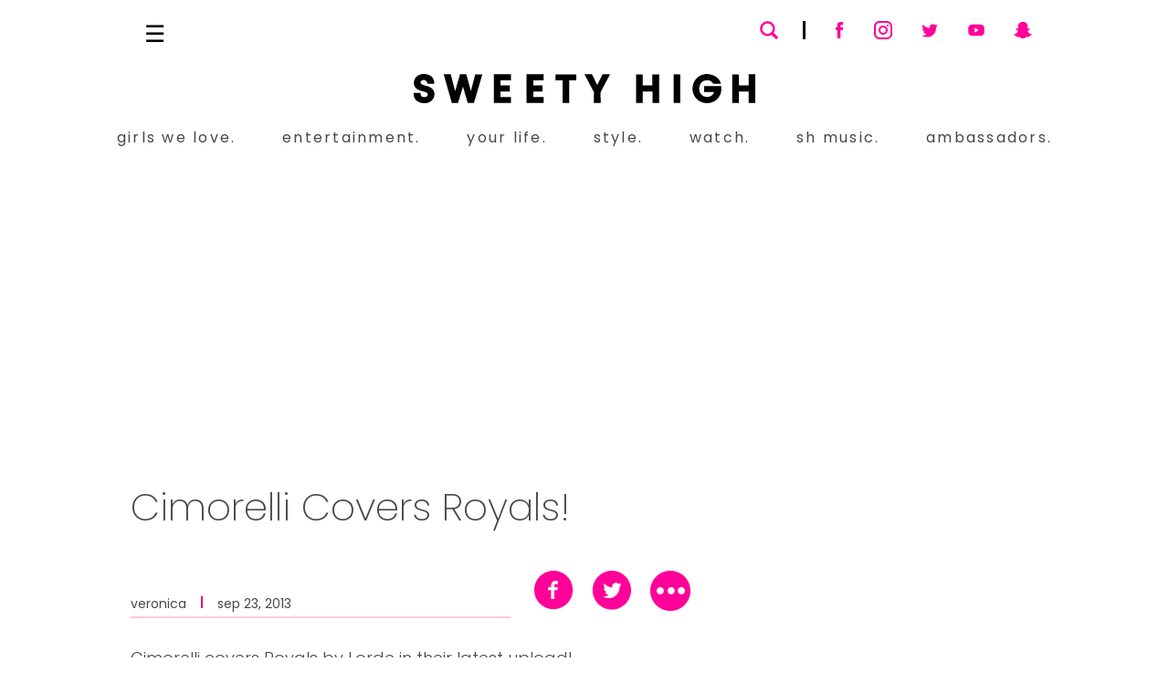

--- FILE ---
content_type: text/html; charset=utf-8
request_url: https://www.google.com/recaptcha/api2/aframe
body_size: 270
content:
<!DOCTYPE HTML><html><head><meta http-equiv="content-type" content="text/html; charset=UTF-8"></head><body><script nonce="G2wYqKKIo3cRpI4Xsws0Xw">/** Anti-fraud and anti-abuse applications only. See google.com/recaptcha */ try{var clients={'sodar':'https://pagead2.googlesyndication.com/pagead/sodar?'};window.addEventListener("message",function(a){try{if(a.source===window.parent){var b=JSON.parse(a.data);var c=clients[b['id']];if(c){var d=document.createElement('img');d.src=c+b['params']+'&rc='+(localStorage.getItem("rc::a")?sessionStorage.getItem("rc::b"):"");window.document.body.appendChild(d);sessionStorage.setItem("rc::e",parseInt(sessionStorage.getItem("rc::e")||0)+1);localStorage.setItem("rc::h",'1769349538946');}}}catch(b){}});window.parent.postMessage("_grecaptcha_ready", "*");}catch(b){}</script></body></html>

--- FILE ---
content_type: application/javascript; charset=utf-8
request_url: https://www.sweetyhigh.com/_next/static/chunks/app/videos/page-a5582406c33f79f9.js
body_size: 4178
content:
(self.webpackChunk_N_E=self.webpackChunk_N_E||[]).push([[4055],{2357:function(e,i,s){Promise.resolve().then(s.t.bind(s,6964,23)),Promise.resolve().then(s.bind(s,3622)),Promise.resolve().then(s.bind(s,6660)),Promise.resolve().then(s.bind(s,884)),Promise.resolve().then(s.bind(s,6311)),Promise.resolve().then(s.bind(s,9504)),Promise.resolve().then(s.bind(s,2965)),Promise.resolve().then(s.bind(s,7776)),Promise.resolve().then(s.bind(s,9862)),Promise.resolve().then(s.bind(s,3902)),Promise.resolve().then(s.bind(s,8384)),Promise.resolve().then(s.t.bind(s,1392,23)),Promise.resolve().then(s.t.bind(s,6254,23))},734:function(e,i,s){"use strict";s.r(i),s.d(i,{default:function(){return AdUnit}});var n=s(7437);s(712);var t=s(8926),o=s(1428),l=s(9258),a=s(2265),d=s(4033),r=s(8246);function AdUnit(e){let{unit:i="/22181265/sh_mob_a_320v",aaad:s=!0,lazyLoaded:c=!1,targeting:u={"page-type":"single","content-type":"article"},adClasses:v="",wrapClasses:m="",sizes:h}=e,g=(0,d.usePathname)(),p=(0,r.Z)(g),x=(0,t.C)(e=>e.blog.disableAds),f=p||x,[j,y]=(0,a.useState)(!1),[N,b]=(0,a.useState)(!1),w=(0,t.C)(e=>e.blog.mobileLayout),V=m.length?"".concat(l.w6.join(" ")," ").concat(m):"".concat(l.w6.join(" ")),P=v.length?"".concat(l.Zw.join(" ")," ").concat(v):"".concat(l.Zw.join(" ")),_=w?["mobile"]:["bigDesktop","desktop","smallDesktop","tablet"],S=h&&h.length?h:w?l.WP:l.Vp;return((0,a.useEffect)(()=>{if(j)return;let e=f||i.includes("_mob")&&!w||!i.includes("_mob")&&w;b(e),y(!0)},[j,f,w,i]),f||N)?(0,n.jsx)(n.Fragment,{}):j?(0,n.jsx)(o.Z,{classes:V,sizes:h,children:(0,n.jsx)("div",{"data-aaad":s,"data-aa-adunit":i,className:P,"data-aa-targeting":JSON.stringify(u),"data-aa-sizes":JSON.stringify(S),"data-aa-lazy-loaded":c,"data-aa-device":JSON.stringify(_),"data-mlyt":w?"true":"false"})}):(0,n.jsx)("div",{className:V})}},1428:function(e,i,s){"use strict";s.d(i,{Z:function(){return AdUnitWrap}});var n=s(7437),t=s(2265),o=s(9258),l=s(6673),a=s(8926);function AdUnitWrap(e){let{children:i,sizes:s=o.Vp,classes:d=o.w6.join(" ")}=e,[r,c]=(0,t.useState)(!1),[u,v]=(0,t.useState)(!1),m=(0,a.C)(e=>e.blog.adScriptReady);return(0,t.useEffect)(()=>{c(!0)},[]),(0,t.useEffect)(()=>{r&&m&&!u&&(console.log("clientReady and !adProcessed, running adApexProcessAds()"),v(!0),(0,l.se)())},[r,u,m]),(0,n.jsx)("div",{className:d,"data-aa-sizes":JSON.stringify(s),children:r?(0,n.jsx)(n.Fragment,{children:i}):(0,n.jsx)("div",{className:"ad-unit-placeholder"})})}},7331:function(e,i,s){"use strict";s.d(i,{Z:function(){return VideoSquare}});var n=s(7437);s(3470);var t=s(1396),o=s.n(t),l=s(844);function VideoSquare(e){let{clickHandler:i,imageSize:s=320,index:t=0,video:a}=e;return a?a.sponsor?(0,n.jsx)("div",{className:"video-square sponsored-content",children:(0,n.jsxs)(o(),{href:"/watch/".concat(a.legacyId,"?autoplay=1"),children:[(0,n.jsx)(l.Z,{video:a,imageSize:s}),(0,n.jsxs)("h6",{className:"video-title",children:[a.title,(0,n.jsxs)("div",{className:"sponsored-by",children:[(0,n.jsxs)("span",{className:"sponsor-text",children:["Sponsered by ",!a.sponsorLogo&&" ".concat(a.sponsor)]}),a.sponsorLogo&&(0,n.jsx)("img",{className:"sponsor-logo",src:a.sponsorLogo,alt:"Video Sponser Logo Image"})]})]})]})}):(0,n.jsx)("div",{className:"video-square",children:"function"==typeof i?(0,n.jsxs)("button",{className:"btn-resetstyle d-block",onClick:()=>i(t,a),children:[(0,n.jsx)("div",{className:"d-block ratio ratio-16x9",children:(0,n.jsx)(l.Z,{video:a,imageSize:s})}),(0,n.jsx)("h6",{className:"video-title",children:a.title})]}):(0,n.jsxs)(o(),{className:"d-block",href:"/watch/".concat(a.legacyId,"?autoplay=1"),children:[(0,n.jsx)("div",{className:"d-block ratio ratio-16x9",children:(0,n.jsx)(l.Z,{video:a,imageSize:s})}),(0,n.jsx)("h6",{className:"video-title",children:a.title})]})}):(0,n.jsx)(n.Fragment,{})}},844:function(e,i,s){"use strict";s.d(i,{Z:function(){return VideoThumbnail}});var n=s(7437),t=s(6691),o=s.n(t);function VideoThumbnail(e){var i;let{video:s,imageSize:t=320}=e,l=(null==s?void 0:null===(i=s.image)||void 0===i?void 0:i.length)?s.image.replace("width=720","width=".concat(t)):"/vid-thumb-def-720.png";return(0,n.jsx)(n.Fragment,{children:(0,n.jsx)(o(),{width:720,height:406,className:"video-thumbnail img-fluid",src:l,alt:"Video Thumbnail"})})}},8384:function(e,i,s){"use strict";s.r(i),s.d(i,{default:function(){return VideosPageContent}});var n=s(7437),t=s(2265),o=s(9136),l=s(1396),a=s.n(l),d=s(4344),r=s(2101),c=s(6673),u=s(734),v=s(7331);s(7152);var m=s(348),h=s(6691),g=s.n(h);let TileScrimImg=()=>(0,n.jsx)(g(),{width:1,height:577,alt:"Tile Scrim Image",className:"tile-scrim",src:"https://".concat(d.Z.aws.cloudfrontHost,"/static/images/sh_videos/tile_scrim.png")}),PlayButton=e=>{let{show:i=!0}=e;return i?(0,n.jsx)(g(),{width:160,height:160,alt:"Play Button Image",className:"play-btn img-fluid",src:"https://".concat(d.Z.aws.cloudfrontHost,"/static/images/play_button.png")}):(0,n.jsx)(n.Fragment,{})},TileImg=e=>{let{video:i=null,imageSize:s=320}=e;if(!i||!i.image)return(0,n.jsx)("div",{className:"tile-image-wrapper missing-image"});let t=(()=>{try{if(i.image.includes("?width="))return i.image;if(i.image.includes("-720."))return i.image.replace("-720.","-".concat(s,"."));return"".concat(i.image,"?width=").concat(s)}catch(e){return console.error("Error processing image URL:",e),i.image}})();return(0,n.jsx)("div",{className:"tile-image-wrapper",children:(0,n.jsx)(g(),{fill:!0,alt:"Video Tile Image",className:"tile-image",src:t})})},VidTitle=e=>{let{video:i=null,show:s=!0}=e;return i&&i.title&&s?(0,n.jsx)("h1",{className:"video-title",children:i.title}):(0,n.jsx)(n.Fragment,{})},VidDescription=e=>{let{video:i=null,show:s=!0}=e;return i&&i.description&&s?(0,n.jsx)("h3",{className:"video-description",children:i.description}):(0,n.jsx)(n.Fragment,{})},VidSponserdBy=e=>{let{video:i=null,hero:s=!1}=e,t=i&&i.sponsor?"Sponsored by ".concat(null==i?void 0:i.sponsor):"Sponsored by";return i&&i.sponsor&&s?(0,n.jsxs)("div",{className:"sponsored-by",children:[(0,n.jsx)("span",{className:"sponsor-text",children:t}),i.sponsorLogo&&(0,n.jsx)("img",{alt:"Sponser Video Tile Image",className:"sponsor-logo",src:i.sponsorLogo})]}):(0,n.jsx)(n.Fragment,{})};function VideoTile_VideoTile(e){let{hero:i=!1,imageSize:s=320,showDescription:o=!1,showPlayButton:l=!0,video:d=null}=e,r=(0,t.useMemo)(()=>{if(!d)return"";let e=d.legacyId||d.mediaid;return e?"/watch/".concat(e,"?autostart=1"):""},[d]);return d?(r||console.warn("VideoTile couldn't create a valid link from video:",d),(0,n.jsx)("div",{className:(0,m.Z)({"video-tile":!0,"sponsored-content":d&&d.sponsor,hero:i}),children:r?(0,n.jsxs)(a(),{className:"d-block position-relative h-100",href:r,children:[(0,n.jsx)(TileScrimImg,{}),(0,n.jsx)(TileImg,{video:d,imageSize:s}),(0,n.jsxs)("div",{className:"tile-content",children:[l&&(0,n.jsx)(PlayButton,{show:l}),(0,n.jsx)(VidTitle,{video:d}),o&&(0,n.jsx)(VidDescription,{video:d}),(0,n.jsx)(VidSponserdBy,{video:d,hero:i})]})]}):(0,n.jsx)("div",{className:"d-block position-relative h-100",children:(0,n.jsx)("div",{className:"video-unavailable",children:"Video unavailable"})})})):(console.warn("VideoTile received null or undefined video"),(0,n.jsx)("div",{className:"video-tile video-tile-missing",children:(0,n.jsx)("div",{className:"tile-placeholder",children:"No video data available"})}))}function VideosIndex(e){let{sponsoredContent:i={},videosIndex:s,heroVideo:o}=e;(0,t.useEffect)(()=>{console.log("VideosIndex rendering with:",{hasVideoIndex:!!s,hasHeroVideo:!!o,playlists:s?Object.keys(s):[]}),s&&d.Z.video.indexPlaylists.forEach(e=>{s[e]&&s[e].length||console.warn("Missing videos for playlist: ".concat(e))})},[s,o]);let l=(0,c.QN)({"page-type":"index","content-type":"video"}),renderVideoPlaylist=(e,i,s)=>{let t;if(!s||0===s.length)return(0,n.jsx)("div",{className:"no-videos",children:"No videos available"});let l=[];if(1===e){var a;let e=(null===(a=s[0])||void 0===a?void 0:a.mediaid)===(null==o?void 0:o.mediaid)?2:1,i=1;for(;e<s.length;e++)if(!(l.length>=4)){if(-1===e)t=null;else if((null==(t=s[i++])?void 0:t.mediaid)===(null==o?void 0:o.mediaid))continue;l.push((0,n.jsx)("div",{className:"col-sm-6 index-video",children:(0,n.jsx)(VideoTile_VideoTile,{showPlayButton:!1,video:t})},"vipt-".concat(e)))}return(null==(t=s[0])?void 0:t.mediaid)===(null==o?void 0:o.mediaid)&&(t=s[1]),(0,n.jsxs)("div",{className:"row gutter-20",children:[(0,n.jsx)("div",{className:"col-sm-12 col-lg-6 large-video-tile",children:(0,n.jsx)(VideoTile_VideoTile,{imageSize:480,video:t})}),(0,n.jsx)("div",{className:"col-sm-12 col-lg-6 small-video-grid row flex-wrap ps-2",children:l})]})}if(3===e)return(null==(t=s[0])?void 0:t.mediaid)===(null==o?void 0:o.mediaid)&&(t=s[1]),(0,n.jsx)("div",{className:"row",children:(0,n.jsx)("div",{className:"col-sm-12 video-tile-wrapper",children:(0,n.jsx)(VideoTile_VideoTile,{showPlayButton:!0,imageSize:720,video:t})})});for(let e=0,i=0;e<s.length;e++)if(!(l.length>3)){if(-1===e)t=null;else if(!(t=s[i++])||(null==t?void 0:t.mediaid)===(null==o?void 0:o.mediaid))continue;l.push((0,n.jsx)("div",{className:"index-video-square",children:(0,n.jsx)(v.Z,{video:t})},"visp-".concat(e)))}return(0,n.jsx)("div",{className:"index-video-row",children:l})},h=o&&s&&Object.keys(s).length>0;return(0,n.jsxs)("div",{className:"videos-index",children:[(0,n.jsx)("div",{id:"video-category","data-branded-sponsored":"true"}),(0,n.jsx)("div",{className:(0,m.Z)({"video-hero":!0,skeleton:!o||!(null==o?void 0:o.mediaid)}),children:o&&(null==o?void 0:o.mediaid)?(0,n.jsx)(VideoTile_VideoTile,{hero:!0,imageSize:720,showDescription:!0,video:o}):(0,n.jsx)("div",{className:"hero-skeleton",children:(0,n.jsx)("div",{className:"skeleton-placeholder",children:"Loading hero video..."})})}),(0,n.jsx)(u.default,{unit:"/22181265/sh_h_728v_1",targeting:l,wrapClasses:"h-lg-250px mt-lg-4_5 p-0"}),(0,n.jsx)("div",{className:"page-content videos-index-playlists",children:h?(()=>{if(!s||0===Object.keys(s).length)return console.log("No video index data available for playlists"),(0,n.jsx)("div",{className:"loading-skeleton",children:"Loading playlists..."});let e=[],i=0;for(let t of d.Z.video.indexPlaylists){let o=s[t],d=(0,r.A5)(t);if(!o||!o.length||!d){console.log("Skipping playlist ".concat(t," - missing data"));continue}console.log("Rendering playlist ".concat(t," with ").concat(o.length," videos")),i||(o=o.slice(1)),e.push((0,n.jsxs)("div",{className:"index-playlist index-playlist-".concat(i),children:[(0,n.jsx)("h4",{className:"playlist-title",children:(0,n.jsx)(a(),{href:"/watch/".concat(t,"?autostart=1"),children:d.title.toLowerCase()})}),renderVideoPlaylist(i,t,o)]},"vip-".concat(i))),0===i&&e.push((0,n.jsx)(u.default,{unit:"/22181265/sh_mob_h_300v_1",targeting:l},"vip-ad-".concat(i))),i++}return 0===e.length?(0,n.jsx)("div",{className:"no-playlists",children:"No video playlists available"}):e})():(0,n.jsx)("div",{className:"loading-playlists",children:(0,n.jsx)("div",{className:"skeleton-placeholder",children:"Loading video playlists..."})})}),(0,n.jsx)(u.default,{unit:"/22181265/sh_mob_a_320v",targeting:l})]})}var p=s(1023);function VideosPageContent(){var e;(0,p.I0)();let{data:i,error:s,isLoading:l,isFetching:a,refetch:d}=(0,o.i7)("",{refetchOnMountOrArgChange:!0,skip:!1}),r=(null==i?void 0:null===(e=i.popular)||void 0===e?void 0:e.length)?i.popular[0]:void 0;return(0,t.useEffect)(()=>{d&&(console.log("Forcibly refetching video data"),d())},[d]),(0,t.useEffect)(()=>{var e;console.log("VideosPageContent - data status:",{hasData:!!i,isLoading:l,isFetching:a,error:s||"no error",heroVideo:r||"no hero video",popularCount:(null==i?void 0:null===(e=i.popular)||void 0===e?void 0:e.length)||0})},[i,l,a,s,r]),l&&console.log("Videos are still loading..."),s&&console.error("Error loading videos:",s),(0,n.jsxs)("div",{children:[!1,(0,n.jsx)(VideosIndex,{videosIndex:i,heroVideo:r})]})}},9258:function(e,i,s){"use strict";s.d(i,{Vp:function(){return n},WP:function(){return t},Zw:function(){return l},w6:function(){return o}});let n=[[728,90],[970,90],[970,250],[728,250]],t=[[320,50],[300,50],[300,100],[320,100]],o=["ad-unit-wrap","position-relative","mw-970px","mx-auto","d-flex","align-items-stretch","justify-content-center","text-center"],l=["ad-unit","gpt-ad-tag","text-center","col-sm-12","align-items-center","justify-content-center"]},6673:function(e,i,s){"use strict";s.d(i,{se:function(){return adApexProcessAds},QN:function(){return newAdTargetCfg}});var utils_removeOldAd=()=>{if("undefined"==typeof document||null===document){console.log("removeOldAd: Document variable not available, we're serverside");return}let e=document.querySelector('body > div[data-aa-adunit="/22181265/sh_mob_a_320v"]');e&&(console.log("Removing old ad"),e.remove())};let adApexProcessAds=()=>{if(!window.aaw||!window.aaw.processAdsOnPage)return;let e=Date.now();utils_removeOldAd();try{window.aaw.cmd.push(()=>{window.aaw.processAdsOnPage()})}catch(i){console.log("[".concat(e,"]"),"-- adApexProcessAds ERROR --",i)}},newAdTargetCfg=function(){let e=arguments.length>0&&void 0!==arguments[0]?arguments[0]:{};return{"page-type":"index","content-type":"video",category:"",tags:[],"article-id":"","video-id":"",...e}}},8246:function(e,i){"use strict";i.Z=e=>!!((null==e?void 0:e.length)&&["/about","/test123"].includes(e))||void 0},712:function(){},3470:function(){},7152:function(){},6254:function(){}},function(e){e.O(0,[6990,1176,5099,3800,8521,4945,2971,7864,1744],function(){return e(e.s=2357)}),_N_E=e.O()}]);